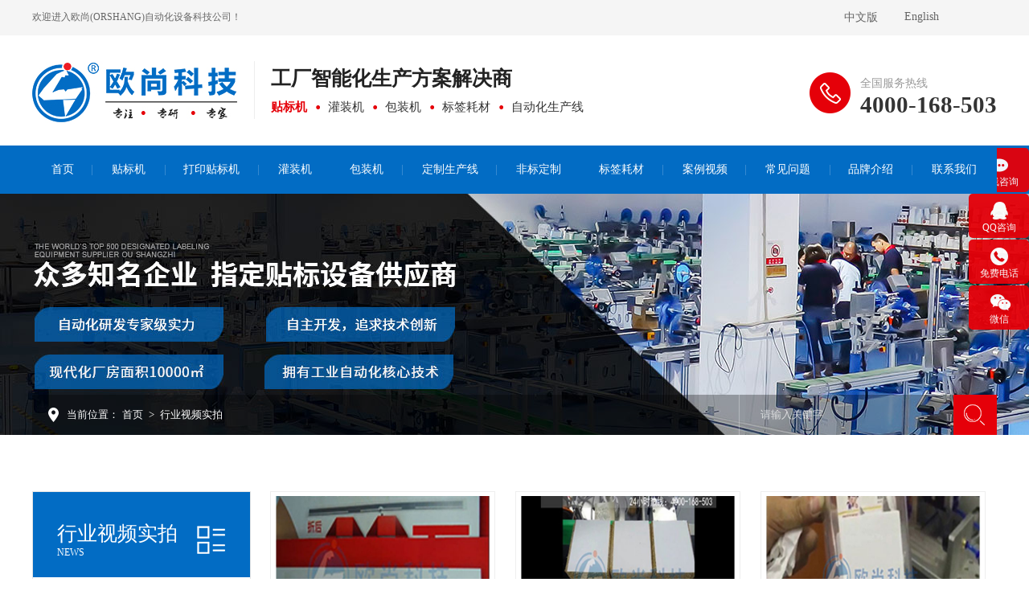

--- FILE ---
content_type: text/html; charset=utf-8
request_url: https://os-kj.com/yysp/17.html
body_size: 5809
content:
<!doctype html>
<html>
<head>
<base href="https://os-kj.com/" />
<meta name="renderer" content="webkit">
<meta http-equiv="X-UA-Compatible" content="IE=edge,chrome=1">
<meta http-equiv="Content-Type" content="text/html; charset=utf-8" />
<title>行业视频实拍-欧尚(ORSHANG)自动化设备科技公司</title>
<meta name="keywords" content="" />
<meta name="description" content="" />
<link href="tpl/web/css/common.css" rel="stylesheet" type="text/css" />
<link href="tpl/web/css/neiye.css" rel="stylesheet" type="text/css" />
<link type="text/css" rel="stylesheet" href="/css/artdialog.css">
<script type="text/javascript" src="https://os-kj.com/index.php?c=js&ext=jquery.artdialog" charset="utf-8"></script>
<script type="text/javascript" src="/tpl/web/js/global.js" charset="utf-8"></script>
<script type="text/javascript" src="tpl/web/js/jquery.SuperSlide.2.1.1.js"></script>
</head>
<body>
<div class="header">
<div class="container">
<div class="welcome left">欢迎进入欧尚(ORSHANG)自动化设备科技公司！</div>
<div class="word right"><a href="http://www.os-kj.com/" target="_blank"><p>中文版</p></a><a href="http://www.auchantech.com/" target="_blank"><p>English</p></a></div>
</div>	
</div>	
<!--logo-->
<div class="headlogo">
<div class="container">
<div class="oulogo left">
<a href="https://os-kj.com/">
<img src="tpl/web/images/logo.jpg" alt="logo">
<div class="logowen">
	<p>工厂<i>智能化生产方案</i>解决商</p>
	<ul><li style="font-weight: 700;color: #e50009;">贴标机</li><li>灌装机</li><li> 包装机</li><li> 标签耗材</li><li> 自动化生产线</li></ul>
</div>
</a>
</div>	
<div class="right outel">
<img src="tpl/web/images/inico3.png" alt="tel">
<div class="telwen">
<p>全国服务热线</p>
<span> 4000-168-503 </span>
</div>
</div>	
</div>	
</div>
<!--导航	-->
<div class="topnav">
  <div class="container">
	   <ul id="nav" class="nav clearfix">      <li class="nLi">
        <h3><a href="/"   ><p>首页</p><span></span></a></h3>
		   
      </li>       <li class="nLi">
        <h3><a href="labeling.html"   ><p>贴标机</p><span></span></a></h3>
		   
		 <ul class="sub">
          <li><a href="labeling/level.html">平面贴标机系列</a></li> <li><a href="labeling/circle.html">圆瓶贴标机系列</a></li> <li><a href="labeling/side.html">侧面贴标机系列</a></li> <li><a href="labeling/label.html">标签剥离机</a></li>        </ul> 
		   
      </li>       <li class="nLi">
        <h3><a href="labeling/print.html"   ><p>打印贴标机</p><span></span></a></h3>
		   
		 <ul class="sub">
          <li><a href="labeling/actual.html">实时打印贴标机</a></li> <li><a href="labeling/preplay.html">预打印贴标机</a></li>        </ul> 
		   
      </li>       <li class="nLi">
        <h3><a href="wisdom/gzsc.html"   ><p>灌装机</p><span></span></a></h3>
		   
		 <ul class="sub">
          <li><a href="wisdom/gtgz.html">膏体灌装机</a></li> <li><a href="wisdom/ytgz.html">液体灌装机</a></li> <li><a href="wisdom/klfj.html">颗粒粉剂灌装机</a></li> <li><a href="wisdom/xzd.html">吸嘴袋灌装机</a></li> <li><a href="wisdom/gzxg.html">灌装旋盖一体机</a></li>        </ul> 
		   
      </li>       <li class="nLi">
        <h3><a href="wisdom/bzscx.html"   ><p>包装机</p><span></span></a></h3>
		   
      </li>       <li class="nLi">
        <h3><a href="wisdom.html"   ><p>定制生产线</p><span></span></a></h3>
		   
		 <ul class="sub">
          <li><a href="wisdom/gzsc.html">灌装生产线</a></li> <li><a href="wisdom/tbsc.html">贴标生产线</a></li> <li><a href="wisdom/zzsc.html">组装生产线</a></li> <li><a href="wisdom/bzscx.html">包装生产线</a></li>        </ul> 
		   
      </li>       <li class="nLi">
        <h3><a href="made.html"   ><p>非标定制</p><span></span></a></h3>
		   
		 <ul class="sub">
          <li><a href="made/mfj.html">美缝剂专用系列</a></li> <li><a href="made/sghy.html">水果行业专用贴标...</a></li> <li><a href="made/bphy.html">布匹行业专用贴标...</a></li> <li><a href="made/smj.html">双面胶行业专用</a></li> <li><a href="made/sdcj.html">消毒餐具专用贴标...</a></li>        </ul> 
		   
      </li>       <li class="nLi">
        <h3><a href="tbj.html"   ><p>标签耗材</p><span></span></a></h3>
		   
      </li>       <li class="nLi">
        <h3><a href="cases.html"   ><p>案例视频</p><span></span></a></h3>
		   
		 <ul class="sub">
          <li><a href="yysp/huagong.html">化工行业</a></li> <li><a href="yysp/food.html">食品行业</a></li> <li><a href="yysp/drink.html">酒水饮料</a></li> <li><a href="yysp/electronic.html">电子行业</a></li> <li><a href="yysp/medicine.html">医药行业</a></li> <li><a href="yysp/uses.html">餐饮日用</a></li> <li><a href="yysp/wuliu.html">物流电商</a></li> <li><a href="yysp/qtxy.html">其他行业</a></li>        </ul> 
		   
      </li>       <li class="nLi">
        <h3><a href="news.html"   ><p>常见问题</p><span></span></a></h3>
		   
      </li>       <li class="nLi">
        <h3><a href="aboutus.html"   ><p>品牌介绍</p><span></span></a></h3>
		   
		 <ul class="sub">
          <li><a href="album.html">公司环境</a></li> <li><a href="workshop.html">生产车间</a></li> <li><a href="rongyu.html">荣誉资质</a></li> <li><a href="team.html">公司团队</a></li> <li><a href="exhibition.html">展会动态</a></li>        </ul> 
		   
      </li>       <li class="nLi">
        <h3><a href="contact.html"   ><p>联系我们</p><span></span></a></h3>
		   
      </li>     </ul>
 
    <script id="jsID" type="text/javascript">
			
			jQuery("#nav").slide({ 
				type:"menu",// 效果类型，针对菜单/导航而引入的参数（默认slide）
				titCell:".nLi", //鼠标触发对象
				targetCell:".sub", //titCell里面包含的要显示/消失的对象
				effect:"slideDown", //targetCell下拉效果
				delayTime:300 , //效果时间
				triggerTime:0, //鼠标延迟触发时间（默认150）
				returnDefault:true //鼠标移走后返回默认状态，例如默认频道是“预告片”，鼠标移走后会返回“预告片”（默认false）
			});
		</script>

  </div>
</div>


<div class="nybanner" style="background: url(res/201908/16/aea6a87e317c6320.jpg) no-repeat center top"></div>	
<div class="mianbaoxie1200">
  <div class="container">
    <div class="con clearfix">
      <p class="p1"> <img src="tpl/web/images/mub01address_icon01.png" width="13" height="18" alt="返回列表"> 当前位置：<a href="https://os-kj.com/">首页</a> > <a href="https://os-kj.com/yysp.html">行业视频实拍</a> </p>
		<div class="right anniu">
      <form method="post" action="https://os-kj.com/index.php?c=search" onsubmit="return top_search();">
        <input name="keywords" value="" id="top-keywords" type="text" class="input" placeholder="请输入关键字" />
        <input name="" type="submit" class="btn" value="" />
      </form>
    </div>
    </div>
  </div>
</div><div class="casess">
<div class="container">
        <div class="InpageSidebar01">
<div class="proCol clearfix">
  <div class="conleft fl">
    <h3><a href="https://os-kj.com/yysp.html"><span>行业视频实拍</span><i>NEWS</i></a></h3>
    <div class="lBox"> 
            <div class="box">
        <ul class="ul1">
                    <li  class="boxli">
          <a class="lia" href="https://os-kj.com/yysp/food.html"  title='食品行业'>食品行业</a>
          </li>
                    <li  class="boxli">
          <a class="lia" href="https://os-kj.com/yysp/drink.html"  title='酒水饮料'>酒水饮料</a>
          </li>
                    <li  class="boxli">
          <a class="lia" href="https://os-kj.com/yysp/uses.html"  title='餐饮日用'>餐饮日用</a>
          </li>
                    <li  class="boxli">
          <a class="lia" href="https://os-kj.com/yysp/medicine.html"  title='医药行业'>医药行业</a>
          </li>
                    <li  class="boxli">
          <a class="lia" href="https://os-kj.com/yysp/huagong.html"  title='化工行业'>化工行业</a>
          </li>
                    <li  class="boxli">
          <a class="lia" href="https://os-kj.com/yysp/electronic.html"  title='电子行业'>电子行业</a>
          </li>
                    <li  class="boxli">
          <a class="lia" href="https://os-kj.com/yysp/wuliu.html"  title='物流电商'>物流电商</a>
          </li>
                    <li  class="boxli">
          <a class="lia" href="https://os-kj.com/yysp/qtxy.html"  title='其他行业'>其他行业</a>
          </li>
                  </ul>
      </div>
    </div>
  </div>
</div>
<div class="proCol clearfix">
  <div class="conleft fl">
    <h3><a href="https://os-kj.com/yysp.html"><span>客户案例</span><i>case</i></a></h3>
    <div class="lBox"> 
            <div class="box">
        <ul class="ul1">
                    <li class="boxli"> <a class="lia"  href="cases.html" >客户案例</a> </li>
                    <li class="boxli"> <a class="lia"  href="qykh.html" >最新签约客户</a> </li>
                    <li class="boxli"> <a class="lia"  href="shipment.html" >出货现场</a> </li>
                    <li class="boxli"> <a class="lia"  href="pingjia.html" >客户评价</a> </li>
                  </ul>
      </div>
    </div>
  </div>
</div>
 
 
<!--联系我们-->
<div class="sidebarLinkUs">
  <h3>联系我们</h3>
  <p>咨询电话：4000-168-503</p>
  <p>咨询手机：134-1235-8413 </p>
  <p>Q Q： 3535153814 </p>
  <p>邮箱： 3535153814@qq.com </p>
  <p>地址：东莞市松山湖园区四海南路松山湖段2号1栋101室</p>
  <a href="https://dct.zoosnet.net/LR/Chatpre.aspx?id=DCT22988496&cid=d276f7193c0444458a9438ddab9fee9c&lng=cn&sid=0273424e0df14e3798c9c49d493becb5&p=https%3A//www.os-kj.com/labeling.html&rf1=https%3A//www.os-kj&rf2=.com/&msg=&d=1607415479052" target="_blank" rel="nofollow" class="zxzx zhan"> <span></span> <em>在线咨询<img src="tpl/web/images/mub02_jt02.png" width="8" height="14" alt="在线咨询" /></em> </a> </div>
        </div>	
  <div class="casessnr">
   			<div class="yylist"> 
			<ul>
                    <li> <a href="https://os-kj.com/343.html" target="_blank"><img src="/res/_cache/fengc/41/419.jpg" alt="AS-P03全自动分卡贴标机" class="abimg"> <span class="fc_wen">AS-P03全自动分卡贴标机</span> </a> </li>
                    <li> <a href="https://os-kj.com/338.html" target="_blank"><img src="/res/_cache/fengc/41/413.jpg" alt="（视频）平面贴木墩贴标机AS-P01" class="abimg"> <span class="fc_wen">（视频）平面贴木墩贴标机AS-P01</span> </a> </li>
                    <li> <a href="https://os-kj.com/333.html" target="_blank"><img src="/res/_cache/fengc/40/407.jpg" alt="（视频）半自动平面滚贴贴标机AS-P15" class="abimg"> <span class="fc_wen">（视频）半自动平面滚贴贴标机AS-P15</span> </a> </li>
                    <li> <a href="https://os-kj.com/331.html" target="_blank"><img src="/res/_cache/fengc/40/405.jpg" alt="（视频）温州餐消贴标机AS-P09" class="abimg"> <span class="fc_wen">（视频）温州餐消贴标机AS-P09</span> </a> </li>
                    <li> <a href="https://os-kj.com/324.html" target="_blank"><img src="/res/_cache/fengc/39/397.jpg" alt="（视频）圆瓶全自动双侧面贴标机AS-S03" class="abimg"> <span class="fc_wen">（视频）圆瓶全自动双侧面贴标机AS-S03</span> </a> </li>
                    <li> <a href="https://os-kj.com/321.html" target="_blank"><img src="/res/_cache/fengc/39/394.jpg" alt="（视频）全自动单侧面清洁贴标机AS-S01C" class="abimg"> <span class="fc_wen">（视频）全自动单侧面清洁贴标机AS-S01C</span> </a> </li>
                    <li> <a href="https://os-kj.com/316.html" target="_blank"><img src="/res/_cache/fengc/38/389.jpg" alt="（视频）硅胶产品3M胶半自动高精度贴标机AS-P12" class="abimg"> <span class="fc_wen">（视频）硅胶产品3M胶半自动高精度贴标机AS-P12</span> </a> </li>
                    <li> <a href="https://os-kj.com/303.html" target="_blank"><img src="/res/_cache/fengc/37/376.jpg" alt="（视频）湿巾袋、卫生巾袋自动开口贴标机" class="abimg"> <span class="fc_wen">（视频）湿巾袋、卫生巾袋自动开口贴标机</span> </a> </li>
                    <li> <a href="https://os-kj.com/301.html" target="_blank"><img src="/res/_cache/fengc/37/374.jpg" alt="（视频）电子器全自动平面贴标机AS-P01" class="abimg"> <span class="fc_wen">（视频）电子器全自动平面贴标机AS-P01</span> </a> </li>
                    <li> <a href="https://os-kj.com/299.html" target="_blank"><img src="/res/_cache/fengc/37/372.jpg" alt="AS-P01碳带全自动流水线贴标机" class="abimg"> <span class="fc_wen">AS-P01碳带全自动流水线贴标机</span> </a> </li>
                    <li> <a href="https://os-kj.com/296.html" target="_blank"><img src="/res/_cache/fengc/36/368.jpg" alt="（视频）药瓶顶部防伪标平面贴标机AS-P01" class="abimg"> <span class="fc_wen">（视频）药瓶顶部防伪标平面贴标机AS-P01</span> </a> </li>
                    <li> <a href="https://os-kj.com/293.html" target="_blank"><img src="/res/_cache/fengc/36/364.jpg" alt="（视频）食品盒全自动上下贴标机AS-P04" class="abimg"> <span class="fc_wen">（视频）食品盒全自动上下贴标机AS-P04</span> </a> </li>
          			</ul>
        </div>
<div class="pages" >
<ul>
		<li>
				<a href="https://os-kj.com/yysp.html" title="首页">首页</a>
			</li>
		<li>
				<a href="https://os-kj.com/yysp.html?pageid=16" title="上一页">上一页</a>
			</li>
		<li>
				<a href="https://os-kj.com/yysp.html?pageid=13" title="13">13</a>
			</li>
		<li>
				<a href="https://os-kj.com/yysp.html?pageid=14" title="14">14</a>
			</li>
		<li>
				<a href="https://os-kj.com/yysp.html?pageid=15" title="15">15</a>
			</li>
		<li>
				<a href="https://os-kj.com/yysp.html?pageid=16" title="16">16</a>
			</li>
		<li class="current">
				<a href="https://os-kj.com/yysp.html?pageid=17" title="17">17</a>
			</li>
		<li>
				<a href="https://os-kj.com/yysp.html?pageid=18" title="18">18</a>
			</li>
		<li>
				<a href="https://os-kj.com/yysp.html?pageid=19" title="19">19</a>
			</li>
		<li>
				<a href="https://os-kj.com/yysp.html?pageid=18" title="下一页">下一页</a>
			</li>
		<li>
				<a href="https://os-kj.com/yysp.html?pageid=19" title="末页">末页</a>
			</li>
	</ul>
</div>  </div>
</div>	
</div>	
<!--底部	-->
<div class="foot">
<div class="container">
<div class="footnav">
<div class="navtit left">
<p>Quick Navigation</p>	
<span>快捷导航</span>
</div>	
<div class="bonav right">		
<a href=" /"> 网站首页</a>		
<a href=" tbj.html"> 贴标机耗材</a>		
<a href=" cases.html"> 客户案例</a>		
<a href=" news/wenti.html"> 常见问题</a>		
<a href=" aboutus.html"> 品牌介绍</a>		
<a href=" saleh.html"> 售后服务</a>		
<a href=" contact.html"> 联系我们</a>		
</div>
</div>	
<div class="bocontact">
<div class="contactnr left">
<ul>
   <li  class="fona1">
<p>标准贴标机</p>	
<a href="https://os-kj.com/labeling/circle.html">圆瓶贴标机系列</a>
 <a href="https://os-kj.com/labeling/level.html">平面贴标机系列</a>
 <a href="https://os-kj.com/labeling/side.html">侧面贴标机系列</a>
 <a href="https://os-kj.com/labeling/print.html">实时在线打印贴标机系列</a>
 <a href="https://os-kj.com/labeling/label.html">标签剥离机</a>
 </li>
<i></i>
   <li class="fona1">
<p>行业定制设备</p>	
<a href="https://os-kj.com/made/zykf.html">行业专用开发系列</a>
 <a href="https://os-kj.com/made/fbdz.html">非标定制贴标机系列</a>
 <a href="https://os-kj.com/made/GaoSuTieBiaoJi.html">高速贴标机设备</a>
 </li>
<i></i>
   <li>
<p>智能生产线</p>	
<a href="https://os-kj.com/wisdom/tbsc.html">贴标生产线</a>
 <a href="https://os-kj.com/wisdom/zzsc.html">组装生产线</a>
 <a href="https://os-kj.com/wisdom/gzsc.html">灌装生产线</a>
 <a href="https://os-kj.com/wisdom/bzscx.html">包装生产线</a>
 </li>
<i></i>
</ul>	
</div>	
<div class="erweima right">
<div class="contel left">
 
 <a href="https://dct.zoosnet.net/LR/Chatpre.aspx?id=DCT22988496&cid=d276f7193c0444458a9438ddab9fee9c&lng=cn&sid=0273424e0df14e3798c9c49d493becb5&p=https%3A//www.os-kj.com/labeling.html&rf1=https%3A//www.os-kj&rf2=.com/&msg=&d=1607415479052" target="_blank" rel="nofollow" class="zhan" >在线咨询</a>	
   	 <p>全国服务热线</p>
<span>4000-168-503</span>
</div>	
<div class="erimg right">
<div style="float: left;margin-right: 18px;"><img src="res/201908/12/cdaf0b43ebad6b9e.jpg" alt="二维码">	
<p>微信公众号</p></div>
<div style="float: left;"><img src="res/201908/16/5c27c2216848cee3.jpg" alt="二维码">	
<p>微信咨询</p></div>
</div>
</div>
</div>
</div>
</div>	
<div class="footer">
<div class="container">
<p>2015 © 东莞市欧尚自动化设备科技有限公司 版权所有</p>
<span><a href="https://beian.miit.gov.cn/" rel="nofollow" target="_blank"> 粤ICP备15077545号</a> </span>
</div>
</div>
<!--<div style="height: 80px;"></div>-->
<!--右侧客服-->
<div class="cndns-right"> 
  <div class="cndns-right-meau meau-sev"> <a href="https://dct.zoosnet.net/LR/Chatpre.aspx?id=DCT22988496&amp;cid=d276f7193c0444458a9438ddab9fee9c&amp;lng=cn&amp;sid=0273424e0df14e3798c9c49d493becb5&amp;p=https%3A//www.os-kj.com/labeling.html&amp;rf1=https%3A//www.os-kj&amp;rf2=.com/&amp;msg=&amp;d=1607415479052&amp;r=&amp;rf1=&amp;rf2=" rel="nofollow" target="_blank" class="cndns-right-btn zhan"> <span class="demo-icon  icon-commenting">&#xf27a;</span>
    <p> 在线咨询 </p>
    </a>
  </div>
  <div class="cndns-right-meau meau-sev"> <a href="http://wpa.qq.com/msgrd?v=3&uin=3535153814&site=qq&menu=yes" rel="nofollow" target="_blank" class="cndns-right-btn zhan"> <span class="demo-icon icon-qq">&#xf1d6;</span>
    <p> QQ咨询 </p>
    </a>
  </div>
    <div class="cndns-right-meau meau-contact"> <a href="javascript:" class="cndns-right-btn"> <span class="demo-icon icon-phone-circled">&#xe800;</span>
    <p> 免费电话 </p>
    </a>
    <div class="cndns-right-box">
      <div class="box-border">
        <div class="sev-t"> <span class="demo-icon icon-phone-circled">&#xe800;</span>
          <p>4000-168-503<br />
            <i>7*24小时服务热线</i></p>
          <div class="clear"></div>
        </div>
        <span class="arrow-right"></span> </div>
    </div>
  </div>
   
  <div class="cndns-right-meau meau-code"> <a href="javascript:" class="cndns-right-btn"> <span class="demo-icon icon-wechat">&#xf1d7;</span>
    <p>微信</p>
    </a>
    <div class="cndns-right-box">
      <div class="box-border">
        <div class="sev-t"><img src="res/201908/16/5c27c2216848cee3.jpg" alt="二维码" /><i>扫一扫微信交流</i></div>
        <span class="arrow-right"></span> </div>
    </div>
  </div>
	   
  <div class="cndns-right-meau meau-top" id="top-back"> <a href="javascript:" class="cndns-right-btn" onclick="topBack()"> <span class="demo-icon icon-up-open-big">&#xe818;</span> <i>返回顶部</i> </a> </div>
</div>
<link rel="stylesheet" href="/tpl/web/css/zxkf.css" />
<script type="text/javascript">
//置顶图标显示
$('#top-back').hide()
$(window).scroll(function(){
	 if($(this).scrollTop() > 350){
		$("#top-back").fadeIn();
	 }
	 else{
		$("#top-back").fadeOut();
	 }
  })	
//置顶事件
function topBack(){
  $('body,html').animate({scrollTop:0},300);
}
$('.cndns-right .cndns-right-btn:first').css({border:"none"});
</script>
<script type="text/JavaScript">
var div = $(".topnav");
$(window).scroll(function (a) {
if ($(this).scrollTop() > 100) {
div.addClass("h_head_gd")
} else {
div.removeClass("h_head_gd")
}
}).scroll();
</script>


<script>
var _hmt = _hmt || [];
(function() {
  var hm = document.createElement("script");
  hm.src = "https://hm.baidu.com/hm.js?15b87aaf65db85d60b5a455030629322";
  var s = document.getElementsByTagName("script")[0]; 
  s.parentNode.insertBefore(hm, s);
})();
</script>
<script>
var _hmt = _hmt || [];
(function() {
  var hm = document.createElement("script");
  hm.src = "https://hm.baidu.com/hm.js?bb940b1dc9b2fd423cd350e0ee5b910b";
  var s = document.getElementsByTagName("script")[0]; 
  s.parentNode.insertBefore(hm, s);
})();
</script>
<script language="javascript" src="https://dct.zoosnet.net/JS/LsJS.aspx?siteid=DCT22988496&float=1&lng=cn"></script>
<script>
  window.dataLayer = window.dataLayer || [];
  function gtag(){dataLayer.push(arguments);}
  gtag('js', new Date());

  gtag('config', 'UA-132884250-2');
</script>
<!-- Global site tag (gtag.js) - Google Analytics -->
<script async src="https://www.googletagmanager.com/gtag/js?id=UA-132884250-2"></script>
<!--
<script> 
document.oncontextmenu = function(){ 
return false; 
} 
document.onkeydown = function(){ 
if (event.ctrlKey && window.event.keyCode==67){ 
return false; 
} 
} 
document.body.oncopy = function (){ 
return false; 
} 
document.onselectstart = function(){ 
return false; 
} 
</script>
<script>  
console.log(document.getElementsByTagName('img'));  
var bodyimg = document.getElementsByTagName('img');
for(var i=0;i<=bodyimg.length;i++){
bodyimg[i].onmousedown = function(e){  
    e.preventDefault()  
};  
}
</script> -->
	
</body>
</html>

--- FILE ---
content_type: text/css
request_url: https://os-kj.com/tpl/web/css/common.css
body_size: 3443
content:
@charset "utf-8";
/* CSS Document */
html, body {
    font-family: "微软雅黑";
}
a {
    cursor: pointer;
    font-family: "微软雅黑";
}
html, body, h1, h2, h3, h4, h5, h6, hr, p, blockquote, dl, dt, dd, ul, ol, li, pre, button, input, textarea, th, td, img, tr, td, form, select, div, strong, span, s {
    margin: 0px;
    padding: 0px;
    border: 0px;
}
i{
	font-style: normal;
}
table {
    padding: 0px;
    margin: 0px;
}
ul, ol {
    list-style: none;
}
a {
    text-decoration: none;
}
img {
    display: block;
}
a:focus {
    outline: none;
}
input, select, textarea {
    outline: none;
}
table {
    border-spacing: 0px;
}

body {
    background-color: #fff;
    overflow-x: hidden;
    color: #666;
    font-size: 14px;
    font-family: "微软雅黑";
    position: relative;
    min-width: 1200px;
    width: 100%;
}
a {
    color: #666;
    text-decoration: none;
}
a:focus {
    outline: none;
}
a:hover {
    text-decoration: none;
}
.left{
	float: left;
}
.right{
	float: right;
}
.fl {
    float: left;
    display: inline;
}
.fr {
    float: right;
    display: inline;
}
.container {
    margin-left: auto;
    margin-right: auto;
    width: 1200px;
}
/* 通用分页样式 */
.pages {
	height: 26px;
	padding: 35px 0;
	margin-top: 5px;
	clear: both;
	text-align: center;
}
.pages:after {
	content: '.';
	clear: both;
	height: 0;
	line-height: 0;
	display: block;
	visibility: hidden;
	
}
.pages ul {
	padding: 0;
	list-style: none;
	margin: 0;
	text-align: center;
    display: inline-block;
}
.pages li {
	float: left;
	margin-right: 5px;
}
.pages li a {
	padding: 5px 10px;
	border: 1px solid #e1e1e1;
	height: 24px;
	line-height: 24px;
	color: #666;
}
.pages li a:hover {
	border: 1px solid #034f9d;
	background: #034f9d;
	color: #fff;
	text-decoration: none;
}
.pages li span {
	border: 1px solid #e1e1e1;
	height: 24px;
	line-height: 24px;
	color: #c4c4c4;
	padding: 5px 10px;
}
.pages .current a {
	border: 1px solid #034f9d;
	background: #034f9d;
	color: #fff;
}

/*头部*/

.header{
	    padding: 13px 0;
    overflow: hidden;
    background: #f5f5f5;
}

.header .welcome{font-size: 12px;color: #666;}
.header .word{width: 215px;}
.header .word a{
	display: block;
    float: left;
    width: 50px;
    overflow: hidden;
    margin-left: 25px;
}
.header .word a img{
	float: left;
	display: block;
	margin-right: 7px;
}
.headlogo{
	padding: 32px 0 27px 0;
	overflow: hidden;
}
.oulogo img{
	display: block;
    float: left;
    margin-right: 20px;
}
.oulogo .logowen{
	float: left;
    border-left: 1px solid #eee;
    padding-left: 20px;
}
.oulogo .logowen p{
font-size: 25px;
    color: #222;
    font-weight: bold;
    line-height: 43px;
}


.logowen ul li{
    float: left;
    background: url(../images/inico4.jpg)no-repeat 11px center;
    padding: 0 0 0 26px;
    font-size: 15px;
    color: #333;
    line-height: 29px;
}
.logowen ul li:first-child {
  background: none;
	padding: 0 0 0 0 ;
}
.outel{
    padding: 14px 0 0;
}

.outel img{
	float: left;
    padding: 0 12px;
}
.telwen{float: left;}
.outel .telwen p{
	font-size: 14px;
    color: #999;
    line-height: 28px;
}
.outel .telwen span{
	    font-weight: bold;
    font-size: 29px;
    line-height: 24px;
    color: #333;
}


/*导航*/

.h_head_gd
{ position:fixed; top:-1px; width:100%;_position:absolute;_top:expression(eval(document.documentElement.scrollTop)0); z-index:9999; left:0; filter:alpha(opacity=90); -moz-opacity:1; -khtml-opacity: 1; opacity: 1;}
.topnav {
	background: #026cc4;
}

.clearfix:after {
	content: ".";
	display: block;
	height: 0;
	clear: both;
	visibility: hidden;
}
.nav {
	height: 60px;
	line-height: 60px;
	background: #026cc4;
	position: relative;
	z-index: 999999;
}
.nav a {
	color: #fff;
}
.nav .nLi {
	float: left;
	position: relative;
	display: inline;
	background: url("../images/navhx.jpg")no-repeat right center;
}
.nav .nLi:last-child {
  background: none;
	
}
/*.nav .nLi:last-child h3 a{padding-right: 0px;}*/
/*
.nav .nLi:first-child a{
  color: #fff!important;
	background: #e50009;
	font-size: 18px;
	font-weight: bold;
}
*/
.nav .nLi:nth-child(7) .sub li a{
	    display: block;
    padding: 3px 0;
    font-size: 14px!important;
    line-height: 49px!important;
    color: rgba(255,255,255,0.7);
    white-space: nowrap;
    overflow: hidden;
	font-weight: normal;
	background: none!important;
    text-overflow: ellipsis;
}
/*
.nav .nLi:first-child .on{
	background: #e50009;
}
*/
/*
.nav .nLi:nth-child(7){
	background: #e50009;
}
*/
.nav .nLi h3 {
	float: left;
}
.nav .nLi:hover h3 a{color: #fff;}
.nav .nLi h3 a {
    display: block;
    padding: 0 23.7px;
    font-size: 14px;
    font-weight: normal;
    color: #fff;
}
/*
.nav .nLi:first-child h3 a{
	    background: #e50009;
    color: rgba(255,255,255,1);
}
*/
.nav .subs{
	width: 160px!important;
}
.nav .sub {
	display: none;
	width:calc( 100% + 30px);
	left: 0;
	top: 60px;
	position: absolute;
	background: rgba(0,0,0,0.9);
	line-height: 26px;
	padding: 12px 0;
	text-align: center;
	padding: 0 14px 15px;
	transform: translateX(-30px);
}
/* .nav .nLi:nth-child(7) .sub{
	width: 182%!important;
} */
/*
.nav .nLi:first-child .sub{
	width: 460%!important;
}
*/
.nav .nLi:nth-child(7) li{
    /* float: left; */
    /* padding: 0 20px; */
    /* width: 90px; */
    /* text-align: left; */
}
.nav .sub li {
	zoom: 1;
	border-bottom: 1px solid rgba(255,255,255,0.2);
}
.nav .sub a {
	display: block;
	padding: 3px 0;
	font-size: 14px;
	line-height: 49px;
	color: #fff;
white-space:nowrap; 
overflow:hidden; 
text-overflow:ellipsis;

}
.nav .nLi h3 a.on {
	background: #0060b7;
	color: rgba(255,255,255,1);
}
.nav .nLi h3 a:hover{background: #0060b7;}
/*导航结束*/


/*底部*/
.foot{
	padding: 57px 0 0;
	background: #2b323a;
	overflow: hidden;
}
.footnav {
	background: url("../images/fico2.jpg")repeat-x bottom;
	padding-bottom: 28px;
	overflow: hidden;
}
.foot .navtit p{
	font-size: 12px;
    color: #49515b;
    text-transform: uppercase;
    font-weight: bold;
}
.foot .navtit span{
	    font-size: 18px;
    color: #fff;
    font-weight: bold;
	background: url("../images/fico.png")no-repeat right center;
	display: block;
}
.bonav a:hover{color: #e50009;}
.bonav  a{
	font-size: 14px;
    color: #fff;
    margin-left: 30px;
}
.bonav {
	padding: 16px 0 0;
}

.bocontact{
	overflow: hidden;
	padding: 65px 0 ;
	
}
.contactnr{
	width: 60%;
}
.contactnr ul{
	display: block;
	overflow: hidden;
}
.contactnr ul li p{
	font-size: 16px;color: #fff;
	font-weight: bold;
	display: block;text-align: center;line-height: 35px;
}
.contactnr ul li{
	float: left;
	padding: 0 28px;
	width: 140px;
	overflow: hidden;
}
.contactnr ul i{
	width: 1px;
	height: 205px;
	background:  #343c45;
	display: block;
	    float: left;
}
.contactnr ul li a{
	font-size: 13px;
    color: #656c74;
    display: block;
    text-align: center;
    line-height: 30px;
}
.contactnr ul li a:hover{
	color: #fff;
}
.contactnr ul .fona1{
	width: 190px!important;
}

.coadd{
	margin: 35px 0;
}
.coadd p{
	    font-size: 13px;
    color: #656c74;
    line-height: 30px;
}

.coadd p a{
    color: #656c74;
	padding: 0 15px;
}
.contel {
	margin: 0 30px;
	overflow: hidden;
}

.contel a{
background: #0a60d1 url(../images/fico3.jpg) no-repeat 19px center;
    color: #fff;
    height: 37px;
    width:133px;
    display: block;
    line-height: 37px;
    font-size: 14px;
    padding-left: 44px;
	position: relative;
    right: -55px;
}
.contel p{
	    font-size: 14px;
    color: #fff;
    text-align: right;
    margin-top: 25px;
}

.contel span{
    font-size: 30px;
    color: #fff;
    font-weight: bold;
    font-family: "Times New Roman"!important;
}

.erweima .erimg  p{
	text-align: center;
    font-size: 14px;
    color: #656c74;
    line-height: 33px;
}
.erweima .erimg{width: 238px;height: 137px;overflow: hidden;}
.erweima .erimg img{width: 109px;height: 109px;}
.footer{
	background: #2b323a url("../images/fico2.jpg")repeat-x top;
	padding: 22px 0;
	overflow: hidden;
}
.footer p{
	color: #656c74;
	font-size: 12px;
	float: left;
}

.footer span a{
	color: #656c74;
	font-size: 12px;
	float: right;
}


.zxzxXf {height: 80px;position: fixed;left: 0;bottom: 0;z-index: 999999999;background:rgba(0,0,0,.65);width: 100%;}

.zxzxXf .container {position: relative;height: 80px;}

.zxzxXf .zxzxImg {display: block;width: 142px;height: 135px;position: absolute;left:-10px;top: -63px}

.zxzxXf .p1 {position: absolute;left: 144px;top: 35px;text-align: center;font-size: 22px;color: #fff;font-weight: bold;}

.zxzxXf .xfClose {display: block;width: 26px;height: 26px;position: absolute;left: 588px;top: -13px;background: url(../images/zxzxXfclose.png) no-repeat center;cursor: pointer;}

.zx-icon-bg {
    display: block;
    width: 67px;
    height: 67px;
    position: absolute;
        top: -46px;
    left: 132px;
    background-position: 0 0;
    color: #fff;
    cursor: default;
    text-align: center;
    line-height: 65px;
    font-weight: 300;
    font-size: 24px;
    -moz-transform-origin: center bottom;
    -webkit-transform-origin: center bottom;
    transform-origin: center bottom;
    transition: all .5s 1s;
    -moz-transition: all .5s 1s;
    -webkit-transition: all .5s 1s;
    background: url(../images/howmany.png);
}
.fuc02 {
    width: 579px;
    float: left;
    margin-left: 15px;
	margin-top: 24px;
    position: relative;
    left: 368px;
    top: 6px;
	overflow: hidden;
}
.fuc02 .inp_lxr {
    width: 125px;
    height: 33px;
    border: 1px solid #eee;
    background: #fff;
    padding-left: 10px;
    color: #999;
    
	float: left;
	 box-shadow: 4px 0 13px #e1e1e1;
	position: relative;
    z-index: 4;
	overflow: hidden;
}
.fuc02 .inp_shouji {
    width: 160px;
    height: 33px;
    border: 1px solid #eee;
    background: #fff;
    padding-left: 10px;
    color: #999;
    position: relative;
    z-index: 3;
    float: left;
	box-shadow: 4px 0 13px #e1e1e1;
}
.fuc03 {
    width: 219px;
    float: left;
    margin-left: 20px;
    position: absolute;
    right: 0;
    top: 15px;
}

.fuc03 .dztel02 {
    width: 190px;
    padding-left: 50px;
    font-size: 24px;
    line-height: 25px;
    color: #fff;
    float: left;
	background: url("../images/fnico.png")no-repeat left center;
	font-weight: bold;
	
}
.fuc03 .dztel02 span {
    font-size: 14px;
    color: #fff;
    display: block;
}
.fuc02 #_chkcode{
	    float: left;
    width: 87px;
    height: 35px;
    padding-left: 9px;
    z-index: 2;
}

.fuc02 .sr span{
	    float: left;
    display: block;
    position: relative;
    left: 113px;
    top: 31px;
    color: #fff;
}
.fuc02 .sr{
float: left;
    position: absolute;
    left: 309px;
    height: 35px;
    top: 0;
	z-index: 2;
}
.fuc02 cite{
    position: relative;
    left: 84px;
    top: 0;
    background: #fff;
    height: 35px;
	padding-left: 10px;
	z-index: 1;
}
.fuc02 cite img{
	    margin: 3px 5px 0 0;
}
.fuc02 .submit{
position: relative;
    left: 83px;
    top: 0;
    height: 35px;
    background: #0a60d1;
    padding: 0 21px;
    line-height: 35px;
    color: #fff;cursor:pointer;
}

.fuc02 #book_post{
	margin: 0!important;overflow: hidden;
}

.fuc02 input::-webkit-input-placeholder { /* WebKit browsers */ 
color: #999!important;
	font-size: 12px;
} 
.fuc02 input:-moz-placeholder { /* Mozilla Firefox 4 to 18 */ 
color: #999!important;
	font-size: 12px;
} 
.fuc02 input::-moz-placeholder { /* Mozilla Firefox 19+ */ 
color: #999!important;
	font-size: 12px;
} 
.fuc02 input:-ms-input-placeholder { /* Internet Explorer 10+ */ 
color: #999!important;
	font-size: 12px;
}
#ClCache { display: none !important;}




--- FILE ---
content_type: text/css
request_url: https://os-kj.com/tpl/web/css/neiye.css
body_size: 10132
content:
@charset "utf-8";
.nybanner {
    width: 100%;
    height: 300px;
}

.nybanner .container {
    position: relative;
}


/*当前位置*/

.mianbaoxie1200 {
    width: 100%;
    height: 50px;
    margin-top: -50px;
    position: relative;
    z-index: 9;
}

.mianbaoxie1200 .con {
    width: 100%;
    height: 50px;
    background: url(../images/mub01addressBg.png) repeat;
}

.mianbaoxie1200 .p1 {
    height: 50px;
    line-height: 50px;
    font-size: 13px;
    color: #fff;
    float: left;
    width: 50%;
    overflow: hidden;
    white-space: nowrap;
    text-overflow: ellipsis;
}

.mianbaoxie1200 .p1 a {
    color: #fff;
    padding: 0 4px;
}

.mianbaoxie1200 .p1 img {
    margin: 0 10px 0 20px;
    position: relative;
    top: 16px;
    float: left;
}

.mianbaoxie1200 .p2 {
    float: right;
    font-size: 13px;
    color: #fff;
    line-height: 50px;
    margin-right: 22px;
}

.mub01address_search .con {
    top: 0px;
}


/*搜索区css*/

.anniu {
    width: 320px;
    height: 50px;
    border-left: 1px solid rgba(255, 255, 255, 0.3);
    overflow: hidden;
}

.anniu .input {
    width: 240px;
    line-height: 50px;
    float: left;
    border: none;
    padding-left: 26px;
    background: none;
    color: #fff;
}

.anniu .btn {
    width: 54px;
    height: 50px;
    background: #e50009 url(../images/ybj.png) no-repeat 13px 12px;
    float: left;
}

.anniu .btn:hover {
    cursor: pointer;
}

input::-webkit-input-placeholder {
    color: rgba(255, 255, 255, 0.7);
    font-family: "微软雅黑"!important;
}


/* proList 产品列表*/

.proList {
    width: 100%;
    padding: 70px 0;
    overflow: hidden;
}

.proListSection {
    width: 910px;
    float: right;
}

.proListSection .mainCon {
    width: 908px;
}

.proListSection .mainCon .conBox {
    width: 870px;
    margin: 0 auto 0;
    padding-bottom: 30px;
}

.proListSection .mainCon .conBox ul {
    width: 104%;
}

.proListSection .mainCon .conBox li {
    float: left;
    width: 280px;
    margin-right: 15px;
    margin-bottom: 20px;
    border: 1px solid #e4e4e4;
}

.proListSection .mainCon .conBox .sech:hover a {
    color: #fff!important;
}

.proListSection .mainCon .conBox li:hover {
    border: 1px solid #0060b7;
}

.proListSection .mainCon .conBox li:hover .intro {
    background: #0060b7;
    color: #fff;
}

.proListSection .mainCon .conBox li.noMl {
    margin-right: 0px;
}

.proListSection .mainCon .conBox li .Pic {
    width: 278px;
    height: 278px;
    overflow: hidden;
    display: block;
}

.proListSection .mainCon .conBox li .Pic img {
    display: block;
    width: 278px;
    height: 278px;
    transform: scale(1);
    transition: all 1s ease-out;
}

.proListSection .mainCon .conBox li .intro {
    width: 280px;
    height: 55px;
    text-align: center;
    line-height: 55px;
    position: relative;
    background: #f5f5f5;
    color: #333333;
}

.proListSection .mainCon .conBox li .intro h3 {
    font-size: 14px;
    font-weight: bold;
    width: 250px;
    overflow: hidden;
    text-overflow: ellipsis;
    white-space: nowrap;
    padding: 0 15px;
}

.proListSection .mainCon .conBox li .intro h3 a {
    color: #333333;
    text-decoration: none;
}

.proListSection .mainCon .conBox li .intro p {
    line-height: 20px;
    color: #666666;
    font-size: 14px;
    margin-top: 14px;
    overflow: hidden;
    text-overflow: ellipsis;
    display: -webkit-box;
    -webkit-line-clamp: 2;
    -webkit-box-orient: vertical;
    height: 44px;
}

.proListSection .mainCon .conBox li .intro .btn {
    overflow: hidden;
    width: 241px;
    height: 42px;
    background: url(../images/proListBg01.png) no-repeat center;
    position: absolute;
    bottom: 0px;
    left: 20px;
}

.proListSection .mainCon .conBox li .intro .btn a {
    display: block;
    width: 120px;
    height: 42px;
    line-height: 42px;
    text-align: center;
    float: left;
    font-size: 14px;
    color: #777777;
    text-decoration: none;
}

.proListSection .mainCon .conBox li .intro .btn a i {
    display: inline-block;
    width: 7px;
    height: 12px;
    background: url(../images/mub02_jt03.png) no-repeat center;
    margin-left: 8px;
    position: relative;
    top: 2px;
}

.proListSection .mainCon .conBox li .intro .btn a:first-child {
    border-right: 1px solid #eaeaea;
}

.proListSection .mainCon .conBox li .intro .btn a:hover {
    color: #fff;
}

.proListSection .mainCon .conBox li .intro h3 a {
    color: #026cc4;
}

.proListSection .mainCon .conBox li .intro h3:hover a {
    color: #fff!important;
}

.proListSection .mainCon .conBox li .intro .btn a.more:hover {
    background: url(../images/proListBg02.png) no-repeat center;
}

.proListSection .mainCon .conBox li .intro .btn a.more:hover i {
    background: url(../images/mub02_jt02.png) no-repeat center;
}

.proListSection .mainCon .conBox li .intro .btn a.zx:hover {
    background: url(../images/proListBg03.png) no-repeat center;
}

.proListSection .mainCon .conBox li .intro .btn a.zx:hover i {
    background: url(../images/mub02_jt02.png) no-repeat center;
}

.proListSection .mainCon .conBox li:hover .Pic img {
    transform: scale(1.2);
}

.proCol .conleft {
    width: 270px;
    position: relative;
    z-index: 3;
    border: 1px solid #e4e4e4;
}

.proCol .conleft h3 {
    height: 106px;
    background: #026cc4;
    margin-bottom: 2px;
    font-weight: normal;
}

.proCol .conleft h3 a {
    display: block;
    color: #fff;
    padding: 35px 0 0 30px;
    height: 76px;
    background: url(../images/proicon01.png) no-repeat 204px 42px;
}

.proCol .conleft h3 span {
    display: block;
    font-size: 25px;
}

.proCol .conleft h3 i {
    display: block;
    font-size: 12px;
    text-transform: uppercase;
    font-weight: 100;
}

.proCol .conleft .lBox ul li.boxli {
    height: 53px;
    line-height: 53px;
    text-indent: 31px;
    border-bottom: 1px solid #e4e4e4;
    background: url("../images/mub02_jt03.png")no-repeat 220px center;
}

.proCol .conleft .lBox ul li.boxli:last-child {
    border: none;
}

.proCol .conleft .lBox ul li.boxli a {
    font-size: 16px;
    color: #333;
    display: block;
}

.proCol .conleft .lBox ul li.boxli.on a {
    color: #026cc4;
    font-weight: 700;
    background: url("../images/mub02_jt04.png")no-repeat 220px center;
}

.sidebarLinkUs {
    border: 1px solid #e4e4e4;
    margin-top: 20px;
    padding: 0 19px 20px;
    margin-bottom: 20px;
}

.sidebarLinkUs h3 {
    font-size: 18px;
    color: #026cc4;
    font-weight: normal;
    height: 59px;
    line-height: 59px;
    border-bottom: 1px solid #e4e4e4;
    margin-bottom: 18px;
    text-indent: 10px;
}

.sidebarLinkUs p {
    font-size: 14px;
    color: #333333;
    margin-bottom: 12px;
    line-height: 20px;
    padding: 0 10px;
}

.sidebarLinkUs .zxzx {
    display: block;
    width: 160px;
    height: 50px;
    overflow: hidden;
    background: #026cc4;
    text-decoration: none;
    margin-top: 20px;
}

.sidebarLinkUs .zxzx span {
    display: block;
    width: 50px;
    height: 50px;
    float: left;
    border-right: 1px solid #fff;
    background: url(../images/zxzx_icon01.png) no-repeat center;
}

.sidebarLinkUs .zxzx em {
    display: block;
    width: 109px;
    height: 50px;
    line-height: 50px;
    text-align: center;
    font-size: 16px;
    color: #fff;
    float: left;
}

.sidebarLinkUs .zxzx em img {
    display: inline-block;
    *display: inline-block;
    position: relative;
    top: 2px;
    margin-left: 8px;
}


/* InpageSidebar01 侧栏导航1公共样式*/

.InpageSidebar01 {
    width: 270px;
    float: left;
}

.InpageSidebar01 .top {
    width: 100%;
    height: 80px;
    background: #026cc4;
}

.InpageSidebar01 .top h2 {
    height: 80px;
    text-indent: 28px;
    background: url(../images/InpageSidebar01_icon01.png) no-repeat 218px center;
    line-height: 80px;
    font-size: 24px;
    color: #fff;
    font-weight: normal;
}

.InpageSidebar01 .top h2 a {
    color: #fff;
    text-decoration: none;
    font-weight: bold;
}

.InpageSidebar01 .classify .box {
    border: 1px solid #e4e4e4;
    border-top: none;
    position: relative;
}

.InpageSidebar01 .classify .box:first-child {
    border-top: 1px solid #e4e4e4;
}

.InpageSidebar01 .classify dl {
    padding: 14px 19px 18px 30px;
}

.InpageSidebar01 .classify dt {
    font-size: 20px;
    color: #333333;
    background: url(../images/mub02_jt03.png) no-repeat 194px 6px;
    margin-bottom: 14px;
}

.InpageSidebar01 .classify dt a {
    color: #333333;
}

.InpageSidebar01 .classify dd p {
    border-left: 1px solid #e4e4e4;
    height: 35px;
    line-height: 35px;
}

.InpageSidebar01 .classify dd p a {
    font-size: 15px;
    color: #333333;
    display: block;
    text-indent: 16px;
    text-decoration: none;
}

.InpageSidebar01 .classify .box i {
    display: none;
    width: 3px;
    height: 100%;
    position: absolute;
    left: -1px;
    top: 0;
    background: #026cc4;
}

.InpageSidebar01 .classify .box:hover {
    background: #f5f5f5;
}

.InpageSidebar01 .classify .box:hover i {
    display: block;
}

.InpageSidebar01 .classify .box dt.cur {
    background: url(../images/mub02_jt04.png) no-repeat 194px 6px;
    font-weight: bold;
}

.InpageSidebar01 .classify .box:hover dt a,
.InpageSidebar01 .classify .box dt.cur a {
    color: #026cc4;
    display: block;
    text-decoration: none;
}

.InpageSidebar01 .classify .box:hover dt {
    background: url(../images/mub02_jt04.png) no-repeat 194px 6px;
    font-weight: bold;
}

.InpageSidebar01 .classify dd p:hover a,
.InpageSidebar01 .classify dd p.cur a {
    color: #fff;
}

.InpageSidebar01 .classify dd p:hover,
.InpageSidebar01 .classify dd p.cur {
    background: url(../images/mub02_jt02.png) no-repeat 194px center #026cc4;
}

.InpageSidebar01 .sidebarLinkUs {
    border: 1px solid #e4e4e4;
    margin-top: 20px;
    padding: 0 19px 20px;
    margin-bottom: 20px;
}

.InpageSidebar01 .sidebarLinkUs h3 {
    font-size: 18px;
    color: #026cc4;
    font-weight: normal;
    height: 59px;
    line-height: 59px;
    border-bottom: 1px solid #e4e4e4;
    margin-bottom: 18px;
    text-indent: 10px;
}

.InpageSidebar01 .sidebarLinkUs p {
    font-size: 14px;
    color: #333333;
    margin-bottom: 12px;
    line-height: 20px;
    padding: 0 10px;
}

.InpageSidebar01 .sidebarLinkUs .zxzx {
    display: block;
    width: 160px;
    height: 50px;
    overflow: hidden;
    background: #026cc4;
    text-decoration: none;
    margin-top: 20px;
}

.InpageSidebar01 .sidebarLinkUs .zxzx span {
    display: block;
    width: 50px;
    height: 50px;
    float: left;
    border-right: 1px solid #fff;
    background: url(../images/zxzx_icon01.png) no-repeat center;
}

.InpageSidebar01 .sidebarLinkUs .zxzx em {
    display: block;
    width: 109px;
    height: 50px;
    line-height: 50px;
    text-align: center;
    font-size: 16px;
    color: #fff;
    float: left;
    font-style: normal;
}

.InpageSidebar01 .sidebarLinkUs .zxzx em img {
    display: inline-block;
    *display: inline-block;
    position: relative;
    top: 2px;
    margin-left: 8px;
}


/* paging 分页公共样式*/

.fenye {
    margin-bottom: 70px;
    border: 1px solid #eee;
    border-top: none;
}

.fenye .paging ul {
    width: 958px;
}

.InpageSearch .mainCon .paging {
    border: 1px solid #e4e4e4;
}

.paging {
    border: 1px solid #e4e4e4;
    height: 59px;
    position: relative;
}

.paging span:first-of-type {
    width: 119px;
    height: 59px;
    line-height: 59px;
    text-align: right;
    border-right: 1px solid #e4e4e4;
    border-left: none;
    font-size: 13px;
    color: #999999;
    text-decoration: none;
    position: absolute;
    left: 0
}

.paging span:first-of-type a {
    float: right;
    margin-right: 28px;
}

.paging span:first-of-type i {
    display: inline-block;
    *display: inline-block;
    width: 8px;
    height: 59px;
    background: url(../images/mub02_jt01.png) no-repeat center center;
    margin-right: 10px;
    position: absolute;
    top: 2px;
    left: 25px;
}

.paging .pagingNext {
    width: 119px;
    height: 59px;
    line-height: 59px;
    text-align: center;
    border-left: 1px solid #e4e4e4;
    float: right;
    font-size: 13px;
    color: #999999;
    text-decoration: none;
}

.paging .pagingNext a {
    display: block;
}

.paging .pagingNext i {
    display: inline-block;
    width: 8px;
    height: 14px;
    background: url(../images/mub02_jt03.png) no-repeat center;
    margin-left: 10px;
    position: absolute;
    top: 22px;
    right: 25px;
}

.paging ul {
    width: 668px;
    text-align: center;
    padding-top: 17px;
    position: absolute;
    left: 120px;
}

.paging ul a {
    display: inline-block;
    *display: inline-block;
    width: 27px;
    height: 27px;
    line-height: 27px;
    text-align: center;
    font-size: 15px;
    color: #999999;
    font-family: arial;
    margin-left: 4px;
    text-decoration: none;
}

.paging ul a.cur {
    color: #fff;
    text-decoration: none;
    background: #0661b0;
}

.paging ul a:hover {
    background: #0661b0;
    color: #fff;
}

.paging ul a:hover a {}

.paging .pagingNext:hover {
    color: #0661b0;
    font-weight: bold;
}

.paging .pagingNext:hover i {
    background: url(../images/mub02_jt04.png) no-repeat center;
}

.paging span:first-of-type:hover {
    color: #0661b0;
    font-weight: bold;
}

.paging span:first-of-type:hover i {
    background: url(../images/mub02_jt05.png) no-repeat center;
}


/* mub02xgyd 相关阅读/推荐阅读公共样式*/

.mub02xgyd {
    border: 1px solid #e4e4e4;
    padding: 0 19px 10px;
    margin-top: 20px;
}

.mub02xgyd .conBox {
    width: 100%;
    margin-top: 22px;
    overflow: hidden;
}

.mub02xgyd .conBox ul {
    width: 106%;
}

.mub02xgyd .conBox li {
    width: 402px;
    overflow: hidden;
    margin-right: 38px;
    float: left;
    margin-bottom: 13px;
}

.mub02xgyd .conBox li a {
    display: block;
    font-size: 14px;
    color: #333333;
    float: left;
    width: 302px;
    overflow: hidden;
    text-overflow: ellipsis;
    white-space: nowrap;
}

.mub02xgyd .conBox li a:hover {
    color: #026cc4;
}

.mub02xgyd .conBox li span {
    display: block;
    font-size: 14px;
    color: #999999;
    font-family: arial;
    float: right;
}


/* mub02Top */

.mub02Top {
    width: 863px;
    margin: 0 auto;
    padding-top: 20px;
}

.mub02Top h2 {
    font-size: 18px;
    color: #026cc4;
    font-weight: normal;
    height: 40px;
    border-bottom: 1px solid #e4e4e4;
    font-weight: bold;
}

.boxli dl {
    position: absolute;
    left: 267px;
    background: rgba(0, 96, 183, 0.9);
    width: 200px;
    text-align: center;
    top: 0;
    display: none;
    padding: 20px 0;
}

.boxli dl dt a {
    line-height: 35px;
    font-size: 14px;
    color: #fff;
    display: block;
    background: url("../images/inico19.png")no-repeat 30px center;
}

.boxli dl dt a:hover {
    background: rgba(3, 83, 155, 1) url("../images/inico19.png")no-repeat 30px center;
    color: #fff;
}

.boxli ul {
    position: absolute;
    left: 200px;
    background: #f565;
    width: 200px;
    top: 0;
}

.proCol .conleft .box ul.ul1 .boxli:hover dl {
    display: block;
}


/*产品详细*/

.xianguan {
    border: 1px solid #eee;
    padding: 20px;
}

.neiye_main {
    width: 100%;
    overflow: hidden;
    padding: 70px 0 80px 0;
}

.products_main {
    width: 884px;
    padding: 15px;
}

.cpxx_wen {
    width: 366px;
    margin-left: 25px;
}

.cpxx_wen .wen_bt {}

.cpxx_wen .wen_bt p {
    color: #333333;
    font-size: 22px;
    line-height: 24px;
    padding: 15px 0;
    border-bottom: 1px solid #eee;
}

.cpxx_wen .wen_bt span {
    color: #0b62af;
    font-size: 16px;
    line-height: 43px;
    display: block;
    width: 100%;
    font-weight: 700;
    padding-top: 10px;
}

.cpxx_wen .wen_bt pre {
    margin: 0;
    font: 14px Arial, "Microsoft Yahei";
    white-space: pre-wrap;
    white-space: -moz-pre-wrap;
    white-space: -pre-wrap;
    white-space: -o-pre-wrap;
    word-wrap: break-word;
    color: #555555;
    line-height: 28px;
}

.cp_gengduo {
    margin-top: 28px;
}

.cp_gengduo a {
    width: 107px;
    height: 47px;
    display: block;
    float: left;
    text-align: center;
    line-height: 47px;
}

.cp_gengduo .gengduo01 {
    background: #026cc4;
    color: #fff;
    font-size: 16px;
    margin-right: 10px;
    width: 225px;
    font-weight: 700;
}

.cp_gengduo .gengduo02 {
    background: #373737;
    color: #fff;
    font-size: 14px;
}

.con_xiangqing {
    width: 100%;
    display: table;
}


/* 本例子css */

.slideTxtBox66 {
    width: 100%;
    text-align: left;
}

.slideTxtBox66 .hd {
    height: 50px;
    line-height: 50px;
    position: relative;
}

.slideTxtBox66 .bd img {
    width: 100%;
}

.slideTxtBox66 .hd ul {
    width: 100%;
    position: absolute;
    height: 50px;
    text-align: center;
}

.slideTxtBox66 .hd ul li {
    float: left;
    padding: 0 15px;
    cursor: pointer;
    background: #373737;
    color: #fff;
    border-right: 1px solid rgba(255, 255, 255, 0.6);
    width: 21%;
}

.slideTxtBox66 .hd ul li.on {
    height: 50px;
    background: #e50009;
}

.slideTxtBox66 .bd ul {
    padding: 20px 5px;
    zoom: 1;
}

.slideTxtBox66 .bd ul li embed {
    width: 830px!important;
    display: block;
    margin: 0 auto;
    height: 500px!important;
}

.slideTxtBox66 .bd li {
    line-height: 27px;
    font-size: 14px;
    color: #333;
}

.slideTxtBox66 .hd ul li:last-child {
    border: none;
    width: 182px;
}

.cpshipin object,
.cashipin object {
    width: 95%!important;
    height: 600px!important;
    display: block;
    margin: 0 auto;
}

.cpshipin .pv-video-player {
    width: 100%!important;
}

table {
    width: 100% !IMPORTANT;
    border: 1px solid #000 !IMPORTANT;
    border-collapse: collapse !IMPORTANT;
    font-size: 14PX !IMPORTANT;
    word-break: break-all;
    word-wrap: break-word;
}

table td {
    border: 1px solid #e4e4e4 !IMPORTANT;
    padding-left: 10px!important;
    color: #666;
}


/* 相关产品css */

.txtScroll-left01 {
    width: 100%;
    position: relative;
}

.txtScroll-left01 .hd {
    overflow: hidden;
    height: 30px;
    padding: 0 10px;
    position: absolute;
    bottom: -3px;
    text-align: center;
    width: 100%;
}

.txtScroll-left01 .hd01 {
    height: 30px;
    padding: 0 10px;
    position: absolute;
    bottom: 52px!important;
    text-align: center;
    width: 100%;
}

.txtScroll-left01 .hd ul {
    overflow: hidden;
    zoom: 1;
    display: inline-block;
}

.txtScroll-left01 .hd ul li {
    float: left;
    width: 9px;
    height: 9px;
    overflow: hidden;
    margin-right: 5px;
    text-indent: -999px;
    cursor: pointer;
    background: #b7b7b7;
    border-radius: 40px;
}

.txtScroll-left01 .hd ul li.on {
    background: #084f9d;
}

.txtScroll-left01 .bd {
    padding: 32px 0;
    width: 100%;
    overflow: hidden;
}

.txtScroll-left01 .bd ul {
    overflow: hidden;
    zoom: 1;
}

.txtScroll-left01 .bd ul li {
    margin: 0 4px;
    float: left;
    width: 282px;
}

.txtScroll-left01 .bd ul li span {
    color: #999;
}

.txtScroll-left01 .bd ul li .pic {
    text-align: center;
}

.txtScroll-left01 .bd ul li .pic img {
    width: auto;
    max-height: 248px;
    display: block;
    padding: 2px;
    border: 1px solid #ccc;
    transition: all 1s ease-out;
    transform: scale(1);
}

.txtScroll-left01 .bd ul li .pic .spimgs {
    width: auto;
    max-height: 201px!important;
    display: block;
    padding: 2px;
    border: 1px solid #ccc;
    transition: all 1s ease-out;
    transform: scale(1);
}

.txtScroll-left01 .bd ul li .chuimg img {
    max-height: 205px!important;
}

.txtScroll-left01 .bd ul li .pic a:hover img {
    border-color: #999;
}

.txtScroll-left01 .bd ul li .title {
    line-height: 30px;
    color: #666;
    font-size: 14px;
    text-align: center;
    display: block;
    white-space: nowrap;
    overflow: hidden;
    text-overflow: ellipsis;
}

.txtScroll-left01 .bd .tempWrap {
    width: 100%!important;
}

.txt02 .bd ul li {
    margin: 0 24px;
    float: left;
    width: 255px;
}


/*公司简介*/

.aboutus {
    padding: 70px 0 30px 0;
    overflow: hidden;
}

.aboutus .abtit p {
    font-size: 63px;
    color: rgba(2, 108, 196, 0.2);
    text-transform: uppercase;
    font-weight: bold;
    line-height: 50px;
}

.aboutus .abtit span {
    font-size: 24px;
    color: #222;
}

.aboutus .abnr {
    font-size: 14px;
    color: #222;
    line-height: 30px;
    margin: 49px 0 20px;
}

.qiyesp {
    margin-top: 30px;
}

.qiyesp object {
    width: 100%!important;
    height: 600px!important;
}


/*文化*/

.wenhua {
    background: #f5f5f5;
    padding: 50px 0 70px;
    overflow: hidden;
}

.mub01Titls {
    width: 100%;
    text-align: center;
    padding-top: 0px;
    margin-bottom: 35px;
}

.mub01Titls h3 {
    position: relative;
}

.mub01Titls h4 {
    display: block;
    color: #026cc4;
    font-size: 26px;
    font-weight: bold;
}

.mub01Titls h4 i {
    display: inline-block;
    height: 1px;
    background: #e4e4e4;
    width: 493px;
    position: relative;
    top: -6px;
}

.mub01Titls h4 em {
    font-style: normal;
    color: #cb0000;
}

.mub01Titls h4 i.xianL {
    margin-right: 12px;
}

.mub01Titls h4 i.xianR {
    margin-left: 12px;
}

.wenhua .box {
    width: 100%;
    position: relative;
}

.wenhua .box li {
    width: 16.66%;
    *width: 16.56%;
    height: 264px;
    float: left;
    position: relative;
    top: -264px;
    opacity: 0;
    filter: alpha(opacity=0);
}

.wenhua .box li .first {
    height: 262px;
    margin: 0px 5px;
    position: relative;
    border-radius: 2px;
}

.wenhua ol li.active {
    background-position: 0px -700px;
    display: none;
}

.wenhua .box li .first .text {
    padding: 0px 23px;
    height: 100%;
    position: relative;
    box-shadow: 1px 1px 2px #ddd;
    background: rgba(2, 108, 196, 0.8);
    z-index: 2;
}


/*贴标机定制*/

.banban {
    width: 500px;
    float: left;
    margin-right: 50px;
}

.tiebiaodz {
    width: 520px;
    float: left;
}

.tiebiaodz .tbtit {
    font-size: 18px;
    line-height: 55px;
}

.tiebiaodz input.inp_fullname,
.tiebiaodz input.inp_mobile {
    width: 90%;
    height: 42px;
    line-height: 42px;
    color: #999;
    margin: 7px 0;
    padding-left: 10px;
    border: 1px solid #e4e4e4;
}

.tbxuqiu .xuqiutit {
    font-size: 16px;
    line-height: 45px;
}

.tbxuqiu {
    overflow: hidden;
}

.tbxuqiu li {
    display: block;
    float: left;
    width: 32%;
    line-height: 25px;
}

.yanzhengm {
    position: relative;
    height: 50px;
    overflow: hidden;
    clear: both;
    margin-top: 10px;
}

.yanzhengm img {
    position: absolute;
    top: 10px;
    right: 8%;
}

.yanzhengm .vcode {
    width: 90%;
    height: 42px;
    line-height: 42px;
    color: #999;
    margin: 4px 0;
    padding-left: 10px;
    border: 1px solid #e4e4e4;
}

.tiebiaodz .submit {
    width: 93%;
    text-align: center;
    height: 50px;
    line-height: 50px;
    border: none;
    background: #026cc4;
    color: #fff;
    border-radius: 5px;
    margin-top: 10px;
    font-size: 16px;
}


/*贴标机定制需求*/


/* Bounce To Bottom */

.hvr-bounce-to-bottom {
    display: inline-block;
    vertical-align: middle;
    -webkit-transform: translateZ(0);
    transform: translateZ(0);
    box-shadow: 0 0 1px rgba(0, 0, 0, 0);
    -webkit-backface-visibility: hidden;
    backface-visibility: hidden;
    -moz-osx-font-smoothing: grayscale;
    position: relative;
    -webkit-transition-property: color;
    transition-property: color;
    -webkit-transition-duration: 0.5s;
    transition-duration: 0.5s;
}

.hvr-bounce-to-bottom:before {
    content: "";
    position: absolute;
    z-index: -1;
    top: 0;
    left: 0;
    right: 0;
    bottom: 0;
    background: #d40000;
    -webkit-transform: scaleY(0);
    transform: scaleY(0);
    -webkit-transform-origin: 50% 0;
    transform-origin: 50% 0;
    -webkit-transition-property: transform;
    transition-property: transform;
    -webkit-transition-duration: 0.5s;
    transition-duration: 0.5s;
    -webkit-transition-timing-function: ease-out;
    transition-timing-function: ease-out;
}

.hvr-bounce-to-bottom:hover,
.hvr-bounce-to-bottom:focus,
.hvr-bounce-to-bottom:active {
    color: white;
}

.hvr-bounce-to-bottom:hover:before,
.hvr-bounce-to-bottom:focus:before,
.hvr-bounce-to-bottom:active:before {
    -webkit-transform: scaleY(1);
    transform: scaleY(1);
    -webkit-transition-timing-function: cubic-bezier(0.52, 1.64, 0.37, 0.66);
    transition-timing-function: cubic-bezier(0.52, 1.64, 0.37, 0.66);
}

.font,
.back {
    -webkit-backface-visibility: hidden;
    transition: 0.6s;
}

.font {
    opacity: 1;
}

.back {
    transform: rotateY(-180deg);
    opacity: 0;
}

.card {
    transform-style: preserve-3d;
    perspective: 1000px;
}

.flip-container {
    transform-style: preserve-3d;
    perspective: 800px;
}

.wenhua .box li .first .wenhua .goods_tv {
    margin: 0px 16px;
}

.wenhua .box li .first .ico {
    width: 40px;
    height: 40px;
    display: block;
    left: 20px;
    top: 55px;
    position: absolute;
}

.wenhua .box li .first dl {
    position: relative;
    top: 91px;
}

.wenhua .box li .first dt {
    height: 70px;
    line-height: 70px;
    font-size: 16px;
    font-weight: bold;
    color: #fff;
}

.wenhua .box li .first dd h3 {
    display: none;
}

.wenhua .box li .first dd {
    width: 100%;
    height: 138px;
    line-height: 24px;
    font-size: 13px;
    overflow: hidden;
    color: #fff;
}

.wenhua .box li .first .goods_tv dd {
    color: white;
}

.wenhua .box li .first .t {
    width: 19px;
    height: 2px;
    background: #fff;
    position: absolute;
    top: 150px;
}

.wenhua .box li .first .goods_po {
    width: 100%;
    height: 100%;
    background: #D20001;
    position: absolute;
    top: 0px;
    left: 0px;
    border-radius: 2px;
}

.wenhua .box li .first .ico01 {
    width: auto;
    max-height: 71px;
    display: block;
    left: 6px;
    top: 37px;
    position: absolute;
}

.wenhua .box li .first:hover .goods_po {
    z-index: 3;
    opacity: 1!important;
    background: #D20001;
}

.wenhua .box li .first .goods_po .goods_tv {
    margin: 0px 16px;
}

.wenhua .box li .first .goods_po dl {
    top: 50px;
}

.wenhua .box li .first .goods_po dt {
    color: #fff;
}

.wenhua .box li .first .goods_po dl {
    color: #fff;
}

.wenhua .box li .first .goods_po .t {
    top: 108px;
    background: #FFF;
}


/*荣誉*/

.zsyr {
    padding: 50px 0 60px;
    overflow: hidden;
}


/***  证书轮播 */

#d_tab29 ul,
#d_tab29 li {
    margin: 0;
    padding: 0;
    list-style: none
}

#d_tab29 img {
    border: 0;
    vertical-align: top
}

#d_tab29 {
    position: relative;
    height: 454px;
    text-align: left;
}

#d_tab29 .d_img {
    position: relative;
    margin: 0 auto;
    width: 860px;
    height: 100%
}

#d_tab29 .d_img li {
    position: absolute;
    display: none;
    z-index: 0
}

#d_tab29 .d_img .cont {
    width: 100%;
    height: 87px;
    background: rgba(0, 0, 0, 0.5);
    position: absolute;
    bottom: 0px;
    left: 0px;
    z-index: 99999;
}

#d_tab29 .d_img li img {
    width: 100%;
    border: 1px solid #888;
    -webkit-box-shadow: 0 0 4px 4px rgba(33, 33, 33, .5);
    -moz-box-shadow: 0 0 4px 4px rgba(33, 33, 33, .5);
    box-shadow: 0 0 4px 4px rgba(33, 33, 33, .1);
}

#d_tab29 .d_img img {
    cursor: pointer;
}

#d_tab29 .d_img li.d_pos1 {
    display: block;
    width: 200px;
    left: 0;
    top: 60px;
    z-index: 1;
}

#d_tab29 .d_img li.d_pos2 {
    display: block;
    width: 250px;
    left: 20%;
    top: 40px;
    z-index: 2;
}

#d_tab29 .d_img li.d_pos3 {
    display: block;
    width: 300px;
    left: 32%;
    top: 20px;
    z-index: 3;
}

#d_tab29 .d_img li.d_pos4 {
    display: block;
    width: 250px;
    right: 20%;
    top: 40px;
    z-index: 2;
}

#d_tab29 .d_img li.d_pos5 {
    display: block;
    width: 200px;
    right: 0;
    top: 60px;
    z-index: 1;
}

#d_tab29 .d_menu {
    position: absolute;
    bottom: -11px;
    width: 100%;
    text-align: center;
}

#d_tab29 .d_menu li {
    display: none;
}

#d_tab29 .d_menu li.d_select {
    display: inline-block;
    zoom: 1;
    *display: inline;
    cursor: pointer;
    color: #fff;
}

#d_tab29 .d_menu li.d_select a {
    color: #fff;
    text-shadow: #000 2px 2px 6px;
}

#d_tab29 .d_menu li a {
    font-size: 15px!important;
}

#d_tab29 .d_prev {
    position: absolute;
    left: 0%;
    display: block;
    width: 70px;
    height: 70px;
    top: 162px;
    z-index: 10;
    cursor: pointer;
    background: url("../images/fjtz.png");
}

#d_tab29 .d_next {
    position: absolute;
    right: 0%;
    display: block;
    width: 70px;
    height: 70px;
    top: 162px;
    z-index: 10;
    cursor: pointer;
    background: url("../images/fjtr.png");
}

.about_lianxi .box .BMapLib_nav_tab_content li {
    width: 100%;
}

@media only screen and (min-width: 320px) and (max-width: 1200px) {
    .about_jianjie .box .right .first .text .about_con p {
        font-size: 12px;
    }
    .about_licheng .box .about_list .first {
        width: 837px;
        margin: 0px auto;
    }
}


/***  证书轮播 */

#NewCoolBImg {
    background: transparent url(../images/about.jpg) no-repeat center center;
}

#about_banner .first {
    cursor: default;
}

#BMapLib_transBox0 {
    padding: 0px;
}


/*企业风采*/

.fengcai {
    padding: 50px 0;
    overflow: hidden;
    background: #f5f5f5;
}

.slideGroup55 {
    width: 100%;
}

.slideGroup55 .parHd {
    position: relative;
    text-align: center;
    margin: 10px 0 20px;
}

.slideGroup55 .parHd ul {
    text-align: center;
    display: inline-block;
}

.slideGroup55 .parHd ul li a {
    display: block;
    color: #333;
    font-size: 16px;
}

.slideGroup55 .parHd ul li img {
    display: block;
    margin: 25px auto 5px;
    opacity: .5
}

.slideGroup55 .parHd ul li {
    display: inline-block;
    *display: inline;
    *zoom: 1;
    vertical-align: middle;
    width: 120px;
    height: 40px;
    font-size: 16px;
    margin: 0 7px;
    line-height: 40px;
    float: left;
    background: #fff;
    border: 1px solid #e4e4e4;
    border-radius: 40px;
}

.slideGroup55 .parHd ul li.on img {
    opacity: 1;
}

.slideGroup55 .parHd ul li.on a {
    color: #fff;
}

.slideGroup55 .parHd ul li.on {
    background: #026cc4;
}

.slideGroup55 .slideBox {
    overflow: hidden;
    zoom: 1;
    padding: 0 0 0 70px;
    position: relative;
}

.slideGroup55 .parBd {
    width: 100%;
    overflow: hidden;
}

.slideGroup55 .sPrev {
    position: absolute;
    left: 0;
    top: 125px;
    display: block;
    width: 75px;
    height: 75px;
    background: url("../images/fjtz.png") center center no-repeat;
}

.slideGroup55 .sNext {
    position: absolute;
    right: 0;
    top: 125px;
    display: block;
    width: 75px;
    height: 75px;
    background: url("../images/fjtr.png") center center no-repeat;
}

.slideGroup55 .parBd ul {
    overflow: hidden;
    zoom: 1;
}

.slideGroup55 .parBd ul li {
    margin: 0 10px;
    float: left;
    _display: inline;
    overflow: hidden;
    text-align: center;
    width: 330px;
    height: 309px;
    background: #fff;
}

.slideGroup55 .parBd ul li .pic {
    overflow: hidden;
    width: 330px;
    height: 250px;
}

.slideGroup55 .parBd ul li .pic img {
    width: 330px;
    height: 250px;
    display: block;
    transition: all 0.5s;
}

.slideGroup55 .parBd ul li:hover .pic img {
    transform: scale(1.1);
    transition: all 0.5s;
}

.slideGroup55 .parBd ul li .title {
    line-height: 52px;
    color: #333333;
    font-size: 16px;
    display: block;
    white-space: nowrap;
    overflow: hidden;
    text-overflow: ellipsis;
    padding: 0 15px;
}

.moress a {
    display: block;
    width: 150px;
    height: 44px;
    background: #e50009;
    margin: 30px auto 0 auto;
    color: #fff;
    font-size: 15px;
    text-align: center;
    line-height: 44px;
    border-radius: 40px;
}


/*内页荣誉列表*/

.rongyus {
    padding: 70px 0;
    overflow: hidden;
}

.ronglist {
    overflow: hidden;
}

.right_main {
    float: right;
    width: 912px;
}

.conts {
    padding: 70px 0;
    overflow: hidden;
    background: #f5f5f5;
}

.hyc {
    background: rgb(255, 255, 255);
    margin-bottom: 10px;
    overflow: hidden;
}

.conimg {
    word-break: break-all;
    width: 275px;
    align: center;
    float: left;
}

.conimg img {
    margin: 0 auto;
}

.conwen {
    word-break: break-all;
    margin: 20px 43px 0 0;
    float: right;
    width: 882px;
}

.contelss {
    background: #fff;
    overflow: hidden;
}

.telwens {
    width: 40%;
    padding: 0 0 0 30px;
}

.erwen img {
    width: 140px;
    border: 1px solid #eee;
}

.telwens ul li {
    overflow: hidden;
    border-bottom: 1px dashed #eee;
    padding: 14px 0;
}

.telwens ul li img {
    display: block;
    float: left;
    margin-right: 20px;
}

.telwens ul li p {
    display: block;
    float: left;
    line-height: 35px;
    color: #333;
    font-size: 15px;
}

.telditu {
    width: 55%;
    padding: 0 20px 20px 0;
}

.contits h4 {
    display: block;
    font-size: 23px;
    color: #026cc4;
    font-weight: normal;
    height: 40px;
    padding: 40px 0 0;
    font-weight: bold;
}

.contits h4 i {
    background: #e4e4e4!important;
}

.erwen .gzh {
    float: left;
    margin: 15px 21px 0;
    text-align: center;
}

.erwen .wxzx {
    float: left;
    margin: 15px 21px 0;
    text-align: center;
}


/*在线留言*/

#book_post {
    /*    margin: 30px 0 0;*/
}

.zaixianly {
    overflow: hidden;
    background: #fff;
    padding: 0 30px 50px;
}

.zaixianly .Input {
    width: 370px;
    height: 58px;
    border: 1px solid #e4e4e4;
    float: left;
    margin-bottom: 10px;
    margin-left: 12px;
}

.zaixianly input {
    /*    width: 317px;*/
    padding-left: 22px;
    font-size: 16px;
    color: #999999;
    line-height: 58px;
    outline: none;
    border: none;
}

.zaixianly input.submit {
    color: #fff;
    background: #026cc4;
    cursor: pointer;
    padding: 0!important;
}

.zaixianly .Input1 {
    margin-left: 0;
}

.zaixianly textarea {
    padding-left: 22px;
    width: 1064px;
    height: 150px;
    border: 1px solid #e0e0e0;
    padding-top: 18px;
    font-size: 16px;
    color: #999999!important;
    outline: none;
    resize: none;
    padding-right: 51px;
    font-family: "微软雅黑"!important;
}

.zaixianly textarea::-webkit-input-placeholder {
    /* WebKit browsers */
    color: #999;
}

.zaixianly textarea:-moz-placeholder {
    /* Mozilla Firefox 4 to 18 */
    color: #999;
}

.zaixianly textarea::-moz-placeholder {
    /* Mozilla Firefox 19+ */
    color: #999;
}

.zaixianly textarea:-ms-input-placeholder {
    /* Internet Explorer 10+ */
    color: #999;
}

.zaixianly .yzmtj {
    margin-top: 20px;
}

.zaixianly .yzmtj img {
    margin: 10px 20px 15px 20px;
    cursor: pointer;
}

.zaixianly .yzmtj .sr {
    width: 250px;
    float: left;
    border: 1px solid #e0e0e0;
}

.zaixianly .yzmtj .sr span {
    display: block;
    font-size: 16px;
    color: #999999;
    display: block;
    height: 58px;
    line-height: 58px;
    float: left;
    border-right: 1px solid #e0e0e0;
    width: 100px;
    text-align: center;
}

.zaixianly .yzmtj .sr input {
    padding: 0 10px;
    width: 127px;
    float: left;
    display: block;
    border: none;
    line-height: 58px;
    font-size: 16px;
    color: #999;
    height: 58px;
    outline: none;
}

.zaixianly .yzmtj #spVerCode img {
    display: block;
    margin-top: 14px;
    margin-left: 10px;
    float: left;
    width: 105px;
    height: 38px;
}

.zaixianly .yzmtj a.p {
    line-height: 86px;
    margin-left: 10px;
}

.zaixianly .yzmtj a.tj {
    display: block;
    width: 410px;
    height: 60px;
    line-height: 60px;
    font-size: 22px;
    color: #fff;
    text-decoration: none;
    text-align: center;
    background: #fe9900;
    float: right;
}

.zaixianly input::-webkit-input-placeholder {
    color: rgba(153, 153, 153, 0.9);
}

.aui_outer table td {
    border: none!important;
}

.aui_outer table {
    border: none!important;
}


/*新闻列表*/

.newsListSection {
    width: 900px;
    float: right;
}

.newsListSection .mainCon {
    border: 1px solid #e4e4e4;
    padding: 30px 0;
    width: 908px;
}

.newsListSection .newsListIntro {
    width: 870px;
    margin: 0 auto 0;
}

.newsListSection .newsListIntro .box1 {
    padding-bottom: 20px;
}

.newsListSection .newsListIntro .box1 dt {
    float: left;
    width: 260px;
    height: 197px;
    float: left;
    border: 1px solid #eee;
    padding: 2px;
}

.newsListSection .newsListIntro .box1 dt img {
    display: block;
    width: 260px;
    height: 197px;
}

.newsListSection .newsListIntro .box1 dd {
    width: 552px;
    float: right;
    position: relative;
    height: 186px;
    position: relative;
    position: relative;
}

.newsListSection .newsListIntro .box1 dd h3 {
    font-size: 16px;
    color: #333333;
    font-weight: bold;
    width: 550px;
    overflow: hidden;
    text-overflow: ellipsis;
    white-space: nowrap;
}

.newsListSection .newsListIntro .box1 dd h3 a {
    color: #333333;
    text-decoration: none;
}

.newsListSection .newsListIntro .box1 dd p {
    font-size: 14px;
    color: #666666;
    line-height: 24px;
    margin-top: 18px;
}

.newsListSection .newsListIntro .box1 dd span.more {
    font-size: 13px;
    color: #999999;
    text-decoration: none;
    text-align: center;
    width: 128px;
    height: 48px;
    line-height: 48px;
    display: block;
    position: absolute;
    left: 0;
    bottom: 0;
    border: 1px solid #e4e4e4;
}

.newsListSection .newsListIntro .box1:hover dd span.more {
    background: #004c9f;
    color: #fff;
    border-color: #004c9f;
}

.newsListSection .newsListIntro .box1 dd:hover h3 {
    color: #004c9f;
}

.newsListSection .newsListIntro .box2 dl {
    padding: 18px;
    border-top: 1px solid #f1f1f1;
    position: relative;
}

.newsListSection .newsListIntro .box2 dl:hover {
    box-shadow: 0 0 10px 6px #e4e4e4;
    z-index: 99;
}

.newsListSection .newsListIntro .box2 * {
    transition: all .8s ease;
    -moz-transition: all .8s ease;
    -webkit-transition: all .8s ease;
    -o-transition: all .8s ease;
}

.newsListSection .newsListIntro .box2 dt {
    width: 170px;
    height: 136px;
    float: left;
    overflow: hidden;
    border: 1px solid #e4e4e4;
    padding: 2px;
}

.newsListSection .newsListIntro .box2 dt img {
    display: block;
    width: 170px;
    height: 136px;
}

.newsListSection .newsListIntro .box2 dd {
    width: 631px;
    height: 136px;
    position: relative;
    float: right;
}

.newsListSection .newsListIntro .box2 dd h3 {
    font-size: 16px;
    color: #333333;
    font-weight: bold;
    width: 628px;
    overflow: hidden;
    text-overflow: ellipsis;
    white-space: nowrap;
}

.newsListSection .newsListIntro .box2 dd h3 a {
    color: #333333;
    text-decoration: none;
}

.newsListSection .newsListIntro .box2 dd p {
    line-height: 24px;
    margin-top: 14px;
    font-size: 14px;
    color: #666666;
    width: 628px;
}

.newsListSection .newsListIntro .box2 dd p a {
    color: #666666;
    text-decoration: none;
}

.newsListSection .newsListIntro .box2 dd span {
    display: block;
    padding-left: 25px;
    position: absolute;
    left: 0;
    bottom: 0;
    /*    background: url(../images/label.png) no-repeat left center;*/
    line-height: 18px;
}

.newsListSection .newsListIntro .box2 dd span a {
    color: #999999;
    font-size: 12px;
}

.newsListSection .newsListIntro .box2 dd i.more {
    display: block;
    width: 37px;
    height: 37px;
    position: absolute;
    right: 29px;
    top: 82%;
    margin-top: -18px;
    overflow: hidden;
}

.newsListSection .newsListIntro .box2 dd i.more img {
    display: block;
    position: relative;
}

.newsListSection .newsListIntro .box2 dl:hover dd h3 {
    color: #004c9f;
}

.newsListSection .newsListIntro .box2 dl:hover dd i.more img {
    top: -37px;
}


/* newsDetails 新闻详情*/

.newsDetails {
    width: 100%;
    padding: 70px 0;
    overflow: hidden;
}

.newsDetails .InpageSidebar01 {
    float: left;
}

.newsDetailsSection {
    width: 910px;
    float: right;
    position: relative;
}

.newsDetailsSection .article {
    border: 1px solid #e4e4e4;
    width: 908px;
    position: relative;
}

.newsDetailsSection .article .conBox {
    padding: 20px 19px 0;
}

.newsDetailsSection .article .conBox img {
    max-width: 800px;
    margin: 10px auto;
}

.newsDetailsSection .article .title h1 {
    font-size: 25px;
    color: #0661b0;
    margin-bottom: 20px;
    line-height: 35px;
}

.newsDetailsSection .article .title .share {
    width: 100%;
    height: 24px;
}

.newsDetailsSection .article .title .share p {
    float: left;
    overflow: hidden;
    margin-top: 5px;
}

.newsDetailsSection .article .title .share p span {
    display: block;
    font-size: 12px;
    color: #999999;
    float: left;
    padding: 0 8px;
    border-left: 1px dotted #b6b6b6;
}

.newsDetailsSection .article .title .share p span:first-child {
    padding-left: 0;
    border-left: none;
}

.newsDetailsSection .article .title .share p span #cntrHits {
    float: right;
}

.newsDetailsSection .article .title .share ul {
    float: right;
}

.newsDetailsSection .article .title .share li {
    margin-left: 7px;
    width: 24px;
    height: 24px;
    float: left;
}

.newsDetailsSection .article .title .share li img {
    display: block;
}

.newsDetailsSection .article .title i {
    width: 100%;
    display: block;
    height: 1px;
    background: #e7e7e7;
    margin-top: 12px;
    /*    background: url(../images/mub02Top2_xian.png) no-repeat center;*/
}

.newsDetailsSection .article .title p.label {
    font-size: 12px;
    color: #999999;
    display: block;
    padding-left: 26px;
    /*    background: url(../images/label.png) no-repeat left center;*/
    line-height: 16px;
    margin-top: 20px;
}

.newsDetailsSection .article .con {
    margin-top: 20px;
    padding-bottom: 20px;
    overflow: hidden;
    line-height: 28px;
    font-size: 14px;
    color: #333333;
    min-height: 500px;
}

.video iframe {
    width: 100%;
    height: 500px;
}

.newsDetialsArticle .article .con img {
    max-width: 100%;
}

.newsDetailsSection .article .con p {
    line-height: 30px;
    font-size: 14px;
    color: #333333;
}

.newsDetailsSection .article .con p a {
    color: #0661b0;
}

.newsDetailsSection .article .context {
    width: 100%;
    border-top: 1px solid #e7e7e7;
    background: #fff;
    height: 60px;
}

.newsDetailsSection .article .context p {
    width: 454px;
    float: left;
    height: 60px;
    line-height: 60px;
}

.newsDetailsSection .article .context p a {
    font-size: 14px;
    font-weight: bold;
    color: #0661b0;
    display: block;
    overflow: hidden;
    white-space: nowrap;
    text-overflow: ellipsis;
}

.newsDetailsSection .article .context p.prevNews a {
    margin-left: 20px;
    padding-left: 20px;
    background: url(../images/mub02_jt01.png) no-repeat left center;
}

.newsDetailsSection .article .context p.NextNews a {
    margin-right: 20px;
    padding-right: 20px;
    text-align: right;
    background: url(../images/mub02_jt03.png) no-repeat right center;
}

.newsDetailsSection .article .context p.prevNews a:hover {
    background: url(../images/mub02_jt05.png) no-repeat left center;
    color: #0661b0;
}

.newsDetailsSection .article .context p.NextNews a:hover {
    background: url(../images/mub02_jt04.png) no-repeat right center;
    color: #0661b0;
}

.newsDetailsSection .article .context p.NextNews {
    border-left: 1px solid #e7e7e7;
    width: 444px;
}

.bd_weixin_popup .bd_weixin_popup_main table {
    border: none!important;
}

.bd_weixin_popup .bd_weixin_popup_main table td {
    border: none!important;
    padding: 0!important;
}


/*行业内容*/

.casess {
    padding: 70px 0;
    overflow: hidden;
}

.casessnr {
    float: right;
    width: 916px;
}

.yylist ul li {
    width: 277px;
    display: block;
    float: left;
    margin: 0 16px 25px 12px;
}

.yylist ul li img {
    width: auto;
    max-height: 201px!important;
    padding: 5px;
    border: 1px solid #eee;
    display: block;
}

.yylist ul li span {
    display: block;
    width: 100%;
    text-align: center;
    font-size: 14px;
    line-height: 35px;
    white-space: nowrap;
    overflow: hidden;
    text-overflow: ellipsis;
    color: #333;
}


/* 行业内容css */

.picScroll-left09 {
    width: 100%;
    overflow: hidden;
    position: relative;
}

.picScroll-left09 .hd {}

.picScroll-left09 .hd .prev {
    display: block;
    width: 70px;
    height: 70px;
    overflow: hidden;
    left: 35px;
    top: 38%;
    position: absolute;
    cursor: pointer;
    background: url("../images/fjtz.png") no-repeat;
}

.picScroll-left09 .hd .next {
    display: block;
    width: 70px;
    height: 70px;
    overflow: hidden;
    cursor: pointer;
    background: url("../images/fjtr.png") no-repeat;
    position: absolute;
    top: 38%;
    right: 35px;
}

.picScroll-left09 .bd {
    width: 541px;
    margin: 0 auto;
}

.picScroll-left09 .bd ul {
    overflow: hidden;
    zoom: 1;
}

.picScroll-left09 .bd ul li {
    margin: 0 8px;
    float: left;
    _display: inline;
    overflow: hidden;
    text-align: center;
}

.picScroll-left09 .bd ul li .pic {
    text-align: center;
}

.picScroll-left09 .bd ul li .pic img {
    width: 541px;
    height: 541px;
    display: block;
}

.picScroll-left09 .tempWrap {
    border: 1px solid #eee;
}

.cashipin {
    overflow: hidden;
    margin: 45px 0;
}

.cashipin embed {
    display: block;
    margin: 0 auto;
    width: 800px!important;
}

.cashipin iframe {
    width: 800px;
    height: 500px;
    overflow: hidden;
}

.cashipin p {
    display: block;
    width: 800px;
    margin: 0 auto;
}

.picimgs img {
    margin: 0 auto;
}

.picimgs {
    margin: 10px 0 40px;
}


/*合作客户*/

.hezuos {
    overflow: hidden;
    padding: 70px 0;
}

.helist {
    float: right;
    width: 905px;
}

.rhlist {
    overflow: hidden;
}

.rhlist p {
    width: 100%;
    line-height: 50px;
    font-size: 18px;
    font-weight: 700;
    color: #026cc4;
    padding-left: 20px;
    border-bottom: 1px solid #e4e4e4;
    background: #f5f5f5;
    margin: 20px 0 25px 0;
    height: 50px;
    display: block;
    overflow: hidden;
}

.rhlist ul li {
    float: left;
    width: 215px;
    overflow: hidden;
    margin: 0 15px 12px 0;
    text-align: center;
    cursor: pointer;
}

.rhlist ul li img {
    width: 213px;
    height: 107px;
    border: 1px solid #eee;
    overflow: hidden;
}

.rhlist ul li span {
    width: 100%;
    display: block;
    font-size: 14px;
    color: #666;
    font-weight: normal;
    line-height: 42px;
    display: block;
    white-space: nowrap;
    overflow: hidden;
    text-overflow: ellipsis;
    text-align: center;
}

.rhlist ul li:hover img {
    border: 1px solid #026cc4;
}

.rhlist ul li:hover span {
    color: #026cc4;
    font-weight: bold;
}


/*案例列表*/

.caselist ul li .title {
    line-height: 35px;
    color: #333333;
    font-size: 14px;
    display: block;
    white-space: nowrap;
    overflow: hidden;
    text-overflow: ellipsis;
    text-align: center;
}

.caselist ul li.pic {
    overflow: hidden;
    position: relative;
    padding: 10px;
    background: #fff;
}

.caselist ul li {
    width: 277px;
    display: block;
    float: left;
    margin: 0 16px 25px 12px;
}

.caselist ul li:hover {}

.caselist ul li img {
    width: auto;
    max-height: 205px!important;
    padding: 5px;
    border: 1px solid #eee;
    display: block;
}

.caselist ul li .abimg {
    width: auto;
    max-height: 154px!important;
    padding: 2px;
    border: 1px solid #eee;
    display: block;
}

.caselist ul li span {
    display: block;
    width: 100%;
    text-align: center;
    font-size: 14px;
    line-height: 35px;
    white-space: nowrap;
    overflow: hidden;
    text-overflow: ellipsis;
    color: #333;
}


/*售后服务*/

.salss {
    padding: 70px 0;
    overflow: hidden;
}

.salss .sallist ul li {
    width: 1082px;
    box-shadow: -1px 0px 15px -2px #e4e4e4;
    z-index: 99;
    height: 313px;
    padding: 32px 65px 47px 49px;
    margin: 2px 0;
}

.salss .sallist ul li:first-child .salimg {
    float: left!important;
}

.salss .sallist ul li:first-child .salwen {
    float: right!important;
}

.salss .sallist ul li:last-child .salimg {
    float: left!important;
}

.salss .sallist ul li:last-child .salwen {
    float: right!important;
    width: 480px;
}

.salss .sallist ul li .salwen p {
    font-size: 28px;
    font-weight: bold;
    color: #026cc4;
    margin-top: 20px;
}

.salss .sallist ul li .salwen i {
    font-size: 15px;
    color: #636363;
    display: block;
    margin: 10px 0 20px;
    font-weight: bold;
}

.salss .sallist ul li .salwen .gege {
    width: 35px;
    height: 2px;
    background: #999;
    margin: 15px 0;
}

.salss .sallist ul li .salwen pre p {
    font-size: 14px;
    color: #666;
    line-height: 26px;
    font-weight: normal;
    white-space: pre-wrap;
    white-space: -moz-pre-wrap;
    white-space: -pre-wrap;
    white-space: -o-pre-wrap;
    word-wrap: break-word;
    margin: 0!important;
}


/*左侧产品列表*/

.proCol .conleft .box1 {
    padding: 9px;
    background: #fff;
}


/*
.proCol .conleft .box1 dl {
    margin-top: 20px;
}
*/

.proCol .conleft .box1 dl:first-child {
    margin-top: 0;
}

.proCol .conleft .box1 dt {
    height: 56px;
    text-indent: 20px;
    font-size: 17px;
    background: url("../images/proicon05.png") no-repeat 220px center #f4f4f4;
    line-height: 56px;
    margin: 2px 0;
}

.proCol .conleft .box1 dt a {
    color: #111;
    display: block;
}

.proCol .conleft .box1 dt:hover a,
.proCol .conleft .box1 dt.cur a,
.proCol .conleft .box1 dt.on a {
    color: #fff;
    font-weight: bold;
    background: #e50009 url("../images/proicon02.png")no-repeat 220px center;
}

.proCol .conleft .box1 p {
    height: 56px;
    text-indent: 20px;
    font-size: 17px;
    background: url("../images/proicon02.png") no-repeat 220px center #333;
    line-height: 56px;
    margin: 2px 0;
}

.proCol .conleft .box1 p a {
    color: #fff;
    display: block;
}

.proCol .conleft .box1 p:hover a,
.proCol .conleft .box1 p.cur a,
.proCol .conleft .box1 p.on a {
    color: #fff;
    font-weight: bold;
    background: url("../images/proicon02.png")no-repeat 220px center;
}

.proCol .conleft .box1 dd a.erji {
    display: block;
    font-size: 14px;
    color: #666666;
    height: 50px;
    line-height: 50px;
    text-indent: 25px;
    text-decoration: none;
    border-top: 1px solid #e4e4e4;
    padding-right: 30px;
    text-overflow: ellipsis;
    overflow: hidden;
    white-space: nowrap;
    background: url(../images/inico10.png) no-repeat 14px center;
}

.proCol .conleft .box1 dd a:first-child {
    border-top: none;
}

.proCol .conleft .box1 dd a:hover,
.proCol .conleft .box1 dd a.cur {
    color: #026cc4;
    font-weight: 700;
}

.proCol .conleft .box1 dd .xiaxiala {
    padding-left: 25px;
    padding-bottom: 10px;
}

.proCol .conleft .box1 dd .xiaxiala a {
    line-height: 32px!important;
    font-size: 12px;
    display: block;
}

.proCol .conleft .box1 dd .xiaxiala a.on {
    color: #026cc4;
    font-weight: 700;
}


/*内页联系、简介*/


/* 本例子css */

.slideTxtBox98 {
    width: 100%;
    border: 1px solid #e4e4e4;
    margin-top: 20px;
}

.slideTxtBox98 .hd {
    height: 50px;
    line-height: 50px;
    position: relative;
}

.slideTxtBox98 .hd ul {
    float: left;
    position: absolute;
    width: 100%;
}

.slideTxtBox98 .hd ul li {
    float: left;
    cursor: pointer;
    width: 50%;
    background: #333;
    text-align: center;
    color: #fff;
    font-weight: bold;
    font-size: 15px;
}

.slideTxtBox98 .hd ul li.on {
    height: 50px;
    background: #026cc4;
}

.slideTxtBox98 .bd dl {
    padding: 15px;
    zoom: 1;
}

.slideTxtBox98 .bd dt {
    overflow: hidden;
}

.slideTxtBox98 .bd dt .telwens {
    width: 43%;
    padding: 0;
}

.slideTxtBox98 .bd dt .date {
    float: right;
    color: #999;
}

.slideTxtBox98 .bd dt .erwen .gzh {
    float: left;
    margin: 15px 21px 0;
    text-align: center;
}

.slideTxtBox98 .bd dt .telditu {
    width: 53%;
    padding: 0;
}